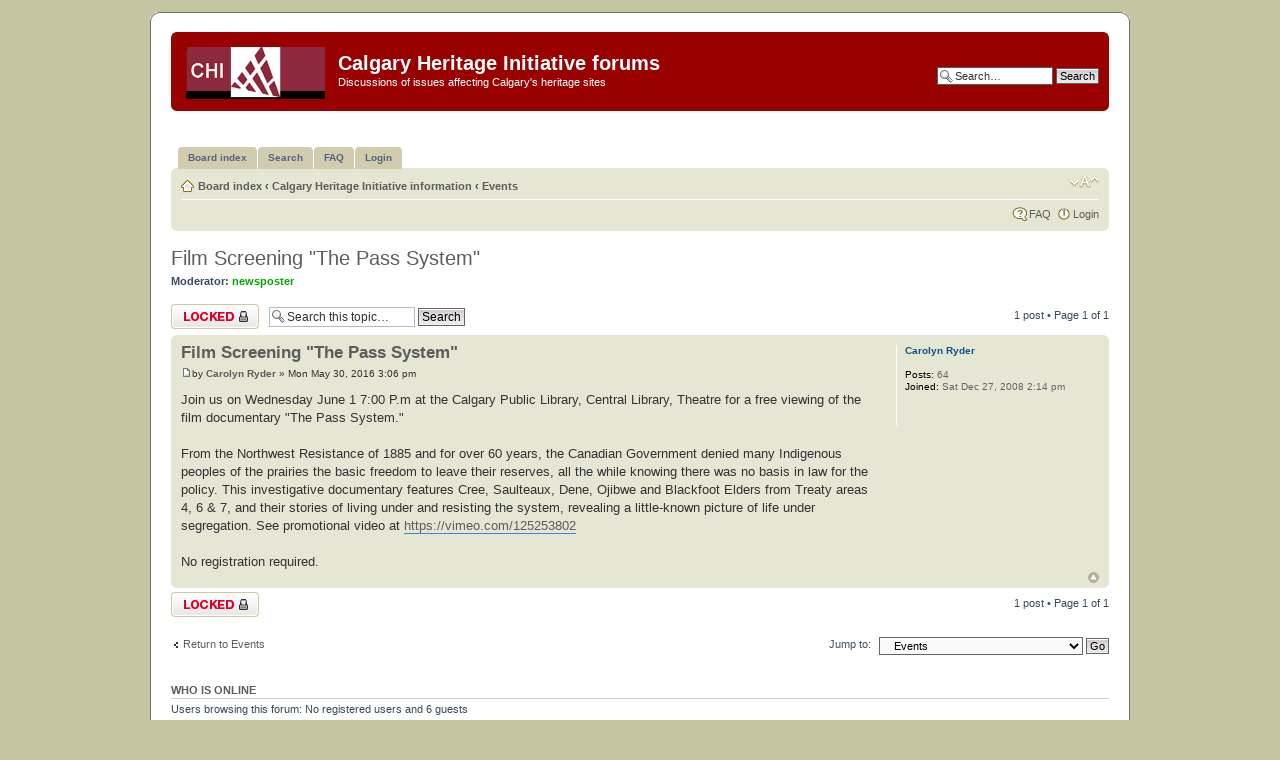

--- FILE ---
content_type: text/html; charset=UTF-8
request_url: http://www.calgaryheritage.org/phpbb/viewtopic.php?f=3&p=4848&sid=dd7f8920b52aab5ddcce09095dfedf31
body_size: 4176
content:
<!DOCTYPE html PUBLIC "-//W3C//DTD XHTML 1.0 Strict//EN" "http://www.w3.org/TR/xhtml1/DTD/xhtml1-strict.dtd">
<html xmlns="http://www.w3.org/1999/xhtml" dir="ltr" lang="en-gb" xml:lang="en-gb">
<head>

<meta http-equiv="content-type" content="text/html; charset=UTF-8" />
<meta http-equiv="content-style-type" content="text/css" />
<meta http-equiv="content-language" content="en-gb" />
<meta http-equiv="imagetoolbar" content="no" />
<meta name="resource-type" content="document" />
<meta name="distribution" content="global" />
<meta name="keywords" content="" />
<meta name="description" content="" />

<title>Calgary Heritage Initiative forums &bull; View topic - Film Screening &quot;The Pass System&quot;</title>

<link rel="alternate" type="application/atom+xml" title="Feed - Calgary Heritage Initiative forums" href="http://www.calgaryheritage.org/phpbb/feed.php" /><link rel="alternate" type="application/atom+xml" title="Feed - New Topics" href="http://www.calgaryheritage.org/phpbb/feed.php?mode=topics" /><link rel="alternate" type="application/atom+xml" title="Feed - Forum - Events" href="http://www.calgaryheritage.org/phpbb/feed.php?f=3" /><link rel="alternate" type="application/atom+xml" title="Feed - Topic - Film Screening &quot;The Pass System&quot;" href="http://www.calgaryheritage.org/phpbb/feed.php?f=3&amp;t=2132" />

<!--
	phpBB style name: prosilver
	Based on style:   prosilver (this is the default phpBB3 style)
	Original author:  Tom Beddard ( http://www.subBlue.com/ )
	Modified by:      
	
	NOTE: This page was generated by phpBB, the free open-source bulletin board package.
	      The phpBB Group is not responsible for the content of this page and forum. For more information
	      about phpBB please visit http://www.phpbb.com
-->

<script type="text/javascript">
// <![CDATA[
	var jump_page = 'Enter the page number you wish to go to:';
	var on_page = '1';
	var per_page = '';
	var base_url = '';
	var style_cookie = 'phpBBstyle';
	var style_cookie_settings = '; path=/; domain=.calgaryheritage.org';
	var onload_functions = new Array();
	var onunload_functions = new Array();

	

	/**
	* Find a member
	*/
	function find_username(url)
	{
		popup(url, 760, 570, '_usersearch');
		return false;
	}

	/**
	* New function for handling multiple calls to window.onload and window.unload by pentapenguin
	*/
	window.onload = function()
	{
		for (var i = 0; i < onload_functions.length; i++)
		{
			eval(onload_functions[i]);
		}
		};

	window.onunload = function()
	{
		for (var i = 0; i < onunload_functions.length; i++)
		{
			eval(onunload_functions[i]);
		}
		};

// ]]>
</script>
<script type="text/javascript" src="./styles/SoftBrown/template/styleswitcher.js"></script>
<script type="text/javascript" src="./styles/SoftBrown/template/forum_fn.js"></script>

<link href="./styles/SoftBrown/theme/print.css" rel="stylesheet" type="text/css" media="print" title="printonly" />
<link href="./style.php?id=2&amp;lang=en&amp;sid=da165fed73956ecca0392407cb36d509" rel="stylesheet" type="text/css" media="screen, projection" />

<link href="./styles/SoftBrown/theme/normal.css" rel="stylesheet" type="text/css" title="A" />
<link href="./styles/SoftBrown/theme/medium.css" rel="alternate stylesheet" type="text/css" title="A+" />
<link href="./styles/SoftBrown/theme/large.css" rel="alternate stylesheet" type="text/css" title="A++" />



</head>

<body id="phpbb" class="section-viewtopic ltr">

<!-- Border 1/4 -->
    <div class="outside">
    <div class="top-left"></div><div class="top-center"></div><div class="top-right"></div>
    <div class="inside">
    <div class="notopgap">
<!-- Border 2/4 -->

<div id="wrap">
	<a id="top" name="top" accesskey="t"></a>
	<div id="page-header">
		<div class="headerbar">
			<div class="inner"><span class="corners-top"><span></span></span>

			<div id="site-description">
				<a href="/" title="Back to Main Page" id="logo"><img src="./styles/SoftBrown/imageset/site_logo.png" width="139" height="52" alt="" title="" /></a>
				<h1>Calgary Heritage Initiative forums</h1>
				<p>Discussions of issues affecting Calgary's heritage sites</p>
				<p class="skiplink"><a href="#start_here">Skip to content</a></p>
			</div>

		
			<div id="search-box">
				<form action="./search.php?sid=da165fed73956ecca0392407cb36d509" method="get" id="search">
				<fieldset>
					<input name="keywords" id="keywords" type="text" maxlength="128" title="Search for keywords" class="inputbox search" value="Search…" onclick="if(this.value=='Search…')this.value='';" onblur="if(this.value=='')this.value='Search…';" /> 
					<input class="button2" value="Search" type="submit" /><br />
				</fieldset>
				</form>
			</div>
		

			<span class="corners-bottom"><span></span></span></div>
		</div>
		
		<br />
		
	<div id="tabs">
       <ul>
		<li><a href="./index.php?sid=da165fed73956ecca0392407cb36d509"><span>Board index</span></a></li>
          <li><a href="./search.php?sid=da165fed73956ecca0392407cb36d509" title="View the advanced search options"><span>Search</span></a></li>
          <li><a href="./faq.php?sid=da165fed73956ecca0392407cb36d509" title="Frequently Asked Questions"><span>FAQ</span></a></li>
          <li><a href="./ucp.php?mode=login&amp;sid=da165fed73956ecca0392407cb36d509" title="Login"><span>Login</span></a></li>
		  
       </ul>
    </div>



		<div class="navbar">
			<div class="inner"><span class="corners-top"><span></span></span>

			<ul class="linklist navlinks">
				<li class="icon-home"><a href="./index.php?sid=da165fed73956ecca0392407cb36d509" accesskey="h">Board index</a>  <strong>&#8249;</strong> <a href="./viewforum.php?f=19&amp;sid=da165fed73956ecca0392407cb36d509">Calgary Heritage Initiative information</a> <strong>&#8249;</strong> <a href="./viewforum.php?f=3&amp;sid=da165fed73956ecca0392407cb36d509">Events</a></li>

				<li class="rightside"><a href="#" onclick="fontsizeup(); return false;" onkeypress="return fontsizeup(event);" class="fontsize" title="Change font size">Change font size</a></li>

				
			</ul>

			

			<ul class="linklist rightside">
				<li class="icon-faq"><a href="./faq.php?sid=da165fed73956ecca0392407cb36d509" title="Frequently Asked Questions">FAQ</a></li>
				
				
					<li class="icon-logout"><a href="./ucp.php?mode=login&amp;sid=da165fed73956ecca0392407cb36d509" title="Login" accesskey="x">Login</a></li>
					
			</ul>

			<span class="corners-bottom"><span></span></span></div>
		</div>

	</div>

	<a name="start_here"></a>
	<div id="page-body">

		
<h2><a href="./viewtopic.php?f=3&amp;t=2132&amp;sid=da165fed73956ecca0392407cb36d509">Film Screening &quot;The Pass System&quot;</a></h2>
<!-- NOTE: remove the style="display: none" when you want to have the forum description on the topic body -->
<p>
	<strong>Moderator:</strong> <a href="./memberlist.php?mode=viewprofile&amp;u=19&amp;sid=da165fed73956ecca0392407cb36d509" style="color: #00AA00;" class="username-coloured">newsposter</a>
</p>


<div class="topic-actions">

	<div class="buttons">
	
		<div class="locked-icon"><a href="./posting.php?mode=reply&amp;f=3&amp;t=2132&amp;sid=da165fed73956ecca0392407cb36d509" title="This topic is locked, you cannot edit posts or make further replies."><span></span>Topic locked</a></div>
	
	</div>

	
		<div class="search-box">
			<form method="get" id="topic-search" action="./search.php?sid=da165fed73956ecca0392407cb36d509">
			<fieldset>
				<input class="inputbox search tiny"  type="text" name="keywords" id="search_keywords" size="20" value="Search this topic…" onclick="if(this.value=='Search this topic…')this.value='';" onblur="if(this.value=='')this.value='Search this topic…';" />
				<input class="button2" type="submit" value="Search" />
				<input type="hidden" name="t" value="2132" />
<input type="hidden" name="sf" value="msgonly" />
<input type="hidden" name="sid" value="da165fed73956ecca0392407cb36d509" />

			</fieldset>
			</form>
		</div>
	
		<div class="pagination">
			1 post
			 &bull; Page <strong>1</strong> of <strong>1</strong>
		</div>
	

</div>
<div class="clear"></div>


	<div id="p4848" class="post bg2">
		<div class="inner"><span class="corners-top"><span></span></span>

		<div class="postbody">
			

			<h3 class="first"><a href="#p4848">Film Screening &quot;The Pass System&quot;</a></h3>
			<p class="author"><a href="./viewtopic.php?p=4848&amp;sid=da165fed73956ecca0392407cb36d509#p4848"><img src="./styles/SoftBrown/imageset/icon_post_target.gif" width="11" height="9" alt="Post" title="Post" /></a>by <strong><a href="./memberlist.php?mode=viewprofile&amp;u=116&amp;sid=da165fed73956ecca0392407cb36d509">Carolyn Ryder</a></strong> &raquo; Mon May 30, 2016 3:06 pm </p>

			

			<div class="content">Join us on Wednesday June 1 7:00 P.m at the Calgary Public Library, Central Library, Theatre for a free viewing of  the film documentary &quot;The Pass System.&quot;<br /><br />From the Northwest Resistance of 1885 and for over 60 years, the Canadian Government denied many Indigenous peoples of the prairies the basic freedom to leave their reserves, all the while knowing there was no basis in law for the policy. This investigative documentary features Cree, Saulteaux, Dene, Ojibwe and Blackfoot Elders from Treaty areas 4, 6 &amp; 7, and their stories of living under and resisting the system, revealing a little-known picture of life under segregation. See promotional video at <!-- m --><a class="postlink" href="https://vimeo.com/125253802">https://vimeo.com/125253802</a><!-- m --><br /><br />No registration required.</div>

			

		</div>

		
			<dl class="postprofile" id="profile4848">
			<dt>
				<a href="./memberlist.php?mode=viewprofile&amp;u=116&amp;sid=da165fed73956ecca0392407cb36d509">Carolyn Ryder</a>
			</dt>

			

		<dd>&nbsp;</dd>

		<dd><strong>Posts:</strong> 64</dd><dd><strong>Joined:</strong> Sat Dec 27, 2008 2:14 pm</dd>

		</dl>
	

		<div class="back2top"><a href="#wrap" class="top" title="Top">Top</a></div>

		<span class="corners-bottom"><span></span></span></div>
	</div>

	<hr class="divider" />


<div class="topic-actions">
	<div class="buttons">
	
		<div class="locked-icon"><a href="./posting.php?mode=reply&amp;f=3&amp;t=2132&amp;sid=da165fed73956ecca0392407cb36d509" title="This topic is locked, you cannot edit posts or make further replies."><span></span>Topic locked</a></div>
	
	</div>

	
		<div class="pagination">
			1 post
			 &bull; Page <strong>1</strong> of <strong>1</strong>
		</div>
	
</div>


	<p></p><p><a href="./viewforum.php?f=3&amp;sid=da165fed73956ecca0392407cb36d509" class="left-box left" accesskey="r">Return to Events</a></p>

	<form method="post" id="jumpbox" action="./viewforum.php?sid=da165fed73956ecca0392407cb36d509" onsubmit="if(this.f.value == -1){return false;}">

	
		<fieldset class="jumpbox">
	
			<label for="f" accesskey="j">Jump to:</label>
			<select name="f" id="f" onchange="if(this.options[this.selectedIndex].value != -1){ document.forms['jumpbox'].submit() }">
			
				<option value="-1">Select a forum</option>
			<option value="-1">------------------</option>
				<option value="19">Calgary Heritage Initiative information</option>
			
				<option value="1">&nbsp; &nbsp;Read Here First!</option>
			
				<option value="2">&nbsp; &nbsp;News</option>
			
				<option value="3" selected="selected">&nbsp; &nbsp;Events</option>
			
				<option value="4">&nbsp; &nbsp;Heritage Watch</option>
			
				<option value="8">&nbsp; &nbsp;Featured Historic Site</option>
			
				<option value="5">&nbsp; &nbsp;Links &amp; Resources</option>
			
				<option value="12">&nbsp; &nbsp;Heritage Real Estate</option>
			
				<option value="15">&nbsp; &nbsp;Heritage World</option>
			
				<option value="16">&nbsp; &nbsp;Heritage Wins!</option>
			
				<option value="17">&nbsp; &nbsp;In Memoriam</option>
			
				<option value="20">Heritage Discussion</option>
			
				<option value="10">&nbsp; &nbsp;General Heritage Talk</option>
			
				<option value="14">&nbsp; &nbsp;Historic Neighbourhoods</option>
			
				<option value="9">&nbsp; &nbsp;Suggestion Box</option>
			
				<option value="18">&nbsp; &nbsp;Heritage Trades</option>
			
			</select>
			<input type="submit" value="Go" class="button2" />
		</fieldset>
	</form>


	<h3>Who is online</h3>
	<p>Users browsing this forum: No registered users and 6 guests</p>
</div>

<div id="page-footer">

	<div class="navbar">
		<div class="inner"><span class="corners-top"><span></span></span>

		<ul class="linklist">
			<li class="icon-home"><a href="./index.php?sid=da165fed73956ecca0392407cb36d509" accesskey="h">Board index</a></li>
				
			<li class="rightside"><a href="./memberlist.php?mode=leaders&amp;sid=da165fed73956ecca0392407cb36d509">The team</a> &bull; <a href="./ucp.php?mode=delete_cookies&amp;sid=da165fed73956ecca0392407cb36d509">Delete all board cookies</a> &bull; All times are UTC - 7 hours </li>
		</ul>

		<span class="corners-bottom"><span></span></span></div>
	</div>
	
	<div class="copyright">Powered by <a href="http://www.phpbb.com/">phpBB</a>&reg; Forum Software &copy; phpBB Group
		<br />
		Powered by <a href="http://www.phpbb.com/">phpBB</a> &copy; phpBB Group<br />
		
	</div>
</div>

</div>

<div>
	<a id="bottom" name="bottom" accesskey="z"></a>
	
</div>

<!-- Border 3/4 -->
    </div>
    <div class="nobottomgap"></div>
    </div>
    <div class="bottom-left"></div><div class="bottom-center"></div><div class="bottom-right">
    </div>
<!-- Border 4/4 -->

</body>
</html>